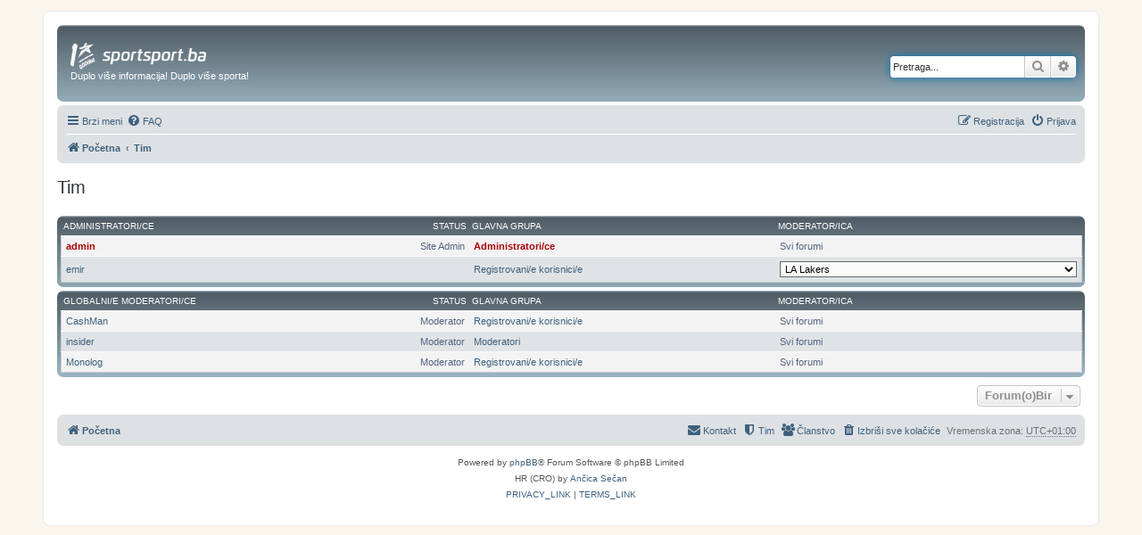

--- FILE ---
content_type: text/html; charset=UTF-8
request_url: https://forum.sportsport.ba/memberlist.php?mode=team&sid=bc2d0cabf448a3eaea7099f6e503c397
body_size: 14735
content:
<!DOCTYPE html>
<!-- GRAY7 -->
<html dir="ltr" lang="hr">
<head>
<script type="text/javascript">
	var IS_SLOW_INTERNET = false;
	var SLOW_INTERNET_THRESHOLD = 5000;
	var slowLoadTimeout = window.setTimeout(function () {
		IS_SLOW_INTERNET = true;
		console.log('%c***** IS_SLOW_INTERNET = true ', 'background-color: #E5FFCC; ');
	}, SLOW_INTERNET_THRESHOLD);

	window.addEventListener('load', function () {
		window.clearTimeout(slowLoadTimeout);
	}, false);
 
</script>
<meta charset="utf-8" />
<meta http-equiv="X-UA-Compatible" content="IE=edge">
<meta name="viewport" content="width=device-width, initial-scale=1" />
<meta name="description" content="Forum sportskog portala sportsport.ba. Sve o fudbalu, kosarci, rukometu, borilackim sportovima..."/>



  	
		<meta name="robots" content="noindex">
	

<title>Forum SportSport.ba - Tim</title>



<!--
	phpBB style name: prosilver
	Based on style:   prosilver (this is the default phpBB3 style)
	Original author:  Tom Beddard ( http://www.subBlue.com/ )
	Modified by:
-->

<link href="./assets/css/font-awesome.min.css?assets_version=369" rel="stylesheet">
<link href="./styles/prosilver-GRAY7/theme/stylesheet.css?assets_version=369" rel="stylesheet">
<link href="./styles/prosilver-GRAY7/theme/bs/stylesheet.css?assets_version=369" rel="stylesheet">




<!--[if lte IE 9]>
	<link href="./styles/prosilver-GRAY7/theme/tweaks.css?assets_version=369" rel="stylesheet">
<![endif]-->


<link href="./ext/tatiana5/profilesideswitcher/styles/prosilver/theme/profile_side_switcher.css?assets_version=369" rel="stylesheet" media="screen">
<link href="./ext/tatiana5/profilesideswitcher/styles/prosilver/theme/en/profile_side_switcher.css?assets_version=369" rel="stylesheet" media="screen">

<link href="https://forum.sportsport.ba/styles/custom.css?assets_version=369" rel="stylesheet">


 

 
        <script type="application/ld+json">
        {
            "@context": "http://schema.org",
            "@type": "NewsMediaOrganization",
            "name": "SportSport.ba",
            "legalName" : "SportSport d.o.o.",
            "url": "https://sportsport.ba",
            "logo": "https://sportsport.ba/assets/img/logo.svg",
            "foundingDate": "2007",
            "address": {
                "@type": "PostalAddress",
                "streetAddress": "Soukbunar 1",
                "addressLocality": "Sarajevo",
                "addressRegion": "Bosna i Hercegovina",
                "postalCode": "71000",
                "addressCountry": "BA"
            },
            "contactPoint": {
                "@type": "ContactPoint",
                "contactType": "customer support",
                "telephone": "+38733217276",
                "email": "redakcija@sportsport.ba"
            },
            "sameAs": [
                "https://www.facebook.com/SportSportBa/",
                "https://www.instagram.com/sportsportba/",
                "https://twitter.com/sportsport",
                "https://www.youtube.com/channel/UC5BJJJezeDVGNw1Eo9JBW5g"
            ]
        }
    </script>	
	
<script type="text/javascript">
 
	console.log('#### START  ');       
	var didomiHeaderValueFromPHP = 'false';
	var didomiBlockedTopic = 'true';
	

	console.log('Didomi - is_ios_app header:', didomiHeaderValueFromPHP);
	
	console.log('Didomi - is_block_topic:', didomiBlockedTopic);
	
	if (('false' !== 'true') && (didomiBlockedTopic !== 'true'))  {

		console.log('Not detecting IOS device - loading Didomi, GPT, Prebid is_ios_app header:', didomiHeaderValueFromPHP);

		var didomiScript = document.createElement('script');
		didomiScript.src = "https://forum.sportsport.ba/assets/javascript/didomi.js?assets_version=369";
		document.head.appendChild(didomiScript);


		var gptScript = document.createElement('script');
		gptScript.src = "https://pagead2.googlesyndication.com/tag/js/gpt.js"
		document.head.appendChild(gptScript);


		var prebidScript = document.createElement('script');
		prebidScript.src = "https://sportsport.ba/assets/prebid/prebid9.44.1.js?assets_version=369";
		document.head.appendChild(prebidScript);

		window.didomiConfig =
		{
			"user": {
				"bots": {
					"consentRequired": false,
					"types": [
						"crawlers",
						"performance"
					],
					"extraUserAgents": [
						"cXensebot",
						"Lighthouse"
					]
				}
			},
			"languages": {
				"enabled": [
					"en",
					"fr",
					"hr"
				],
				"default": "hr"
			},
			"preferences": {
				"enableAllButtons": false,
				"denyAppliesToLI": false
			}
		}

		var googletag = googletag || {};
		googletag.cmd = googletag.cmd || [];

		googletag.cmd.push(function () {
			googletag.pubads().disableInitialLoad();
			//googletag.enableServices();
		});

      window.adsLoadTimeout           = 4000;
     window.auctionFailSafeTimeout   = 3000; 
     
     window.prebidTimeout            = 1700;
     window.userActivityTimeout      = 60;
     window.userLastActivity         = Math.floor(Date.now() / 1000);
     window.ads                      = {};
     var CONSENT_TIMEOUT             = 600;
     var LAZY_LOAD_DISTANCE          = 900; 
     var REFRESH_SECONDS             = 10000;
     var REFRESH_VARIANCE            = 2;
     var ACTIVE_VIEW_THRESHOLD       = 0.9; 
     var GAM_NOREFRESH_SLOTS_IDS     = []  
     var GAM_NO_LAZYLOAD_SLOTS_IDS   = []  
     var LIMITEDADS = false;

    
        var Forum_izmedju_postova_Div= 'div-gpt-ad-1578486707933-0';
        var Forum_dno_Div = 'div-gpt-ad-1578498344619-0';
        var dt_top_billboard_forum_Div= 'dt_top_billboard_forum';        
 
        var Forum_izmedju_postova_Slot = {};   
		   var Forum_dno_Slot = {};
 		  var dt_top_billboard_forum_Slot= {};      
		 
    
        var Forum_izmedju_postova_amzSlot = {};
        var Forum_dno_amzSlot = {};
        var dt_top_billboard_forum_amzSlot=  {};       
          
     
     
     googletag.cmd.push(function() {
                googletag.pubads().disableInitialLoad();    
                 
			var leaderboardMapping = googletag.sizeMapping().
				addSize([1280, 0], [[970, 250], [970, 180], [970, 90], 'fluid']). // Desktop
				addSize([740, 0], [728, 90], 'fluid'). // Tablet
				addSize([360, 0], [[300, 250], [320, 100], [336, 280], [300, 600], 'fluid']). // Mobile large screen
				addSize([0, 0], [[300, 250], [320, 100], [300, 600], 'fluid']). // Mobile small screen
				build();      
                    
                var centralMapping = googletag.sizeMapping().
                    addSize([1024, 0], [[970, 250], [970, 500], 'fluid']).
                    addSize([740, 0], [[728, 90], 'fluid']).
                    addSize([360, 0], [[300, 250], [336, 280], [300, 600], 'fluid']).
                    addSize([0, 0], [[300, 250], [300, 600], 'fluid']).
                    build();    
                    
                            
                var intextMapping = googletag.sizeMapping().
                    addSize([360, 0], [[300, 250], [336, 280], 'fluid']).
                    addSize([0, 0], [[300, 250], 'fluid']).
                    build();
                    
                 var intextMapping300x600 = googletag.sizeMapping().
                    addSize([360, 0], [[300, 250], [336, 280], [300, 600], 'fluid']).
                    addSize([0, 0], [[300, 250], [300, 600], 'fluid']).
                    build();      
                    
 			var bildboardMapping = googletag.sizeMapping().
				addSize([1280, 0], [[970, 250], [970, 180], [970, 90], 'fluid']). // Desktop
				addSize([740, 0], [[728, 90], 'fluid']). // Tablet
				addSize([360, 0], [[300, 250], [320, 100], [336, 280], 'fluid']). // Mobile large screen
				addSize([0, 0], [[300, 250], [320, 100], 'fluid']). // Mobile small screen
				build();

  
		 
		 
		 
           
                 GAM_NO_LAZYLOAD_SLOTS_IDS = [];
                  GAM_NOREFRESH_SLOTS_IDS = [] ;   
          //       GAM_NOREFRESH_SLOTS_IDS     = ['ad_lijevo_1','ad_desno_1','ad_central_1','ad_forum_izmedju_postova','ad_Forum_dno','ad_dt_top_billboard_forum',
                //     'ad_intext_paragraf_2','ad_intext_paragraf_3','ad_intext_paragraf_4','Forum_izmedju_postova_amzSlot','Forum_dno_amzSlot' ];
     
          
 
			 dt_top_billboard_forum_Slot =  googletag.defineSlot('/2813895/DT_TOP_BILLBOARD_FORUM', [[970, 250], [970, 180], [970, 90], [320, 100], [300, 250], [336, 280], [728, 90], 'fluid'], dt_top_billboard_forum_Div).
				defineSizeMapping(bildboardMapping).
				addService(googletag.pubads());
			/*  
		   googletag.defineSlot('/2813895/DT_MIDDLE_BILLBOARD_FORUM',  [[970, 250], [970, 180], [970, 90], [320, 100], [300, 250], [336, 280], [728, 90]], 'div-gpt-ad-1507378103228-0').
			 defineSizeMapping(leaderboardMapping).
			 addService(googletag.pubads());	
		   */
			 Forum_izmedju_postova_Slot = googletag.defineSlot('/2813895/Forum_izmedju_postova', [[970, 250], [970, 180], [970, 90], [320, 100], [300, 250], [336, 280], [728, 90], [300, 600]], Forum_izmedju_postova_Div).
				defineSizeMapping(leaderboardMapping).
				addService(googletag.pubads());

			 Forum_dno_Slot = googletag.defineSlot('/2813895/Forum_dno', [[970, 250], [970, 180], [970, 90], [320, 100], [300, 250], [336, 280], [728, 90], [300, 600], 'fluid'], Forum_dno_Div).
				defineSizeMapping(leaderboardMapping).
				addService(googletag.pubads());	  
	  
	  						googletag.pubads().setTargeting("category", "forum_naslovnice");	
			 
			
			 

						
        
                googletag.pubads().enableSingleRequest();
                googletag.pubads().addEventListener('slotRenderEnded', renderEnded);
                            
            });       

    

	 window.addEventListener('load', function(e) {
 
            if (!window.prebidAuctionRun) {
                window.prebidAuctionRun = true;
                clearTimeout(window.adsLoadTimer);
                runPrebidAuction();
            }
        });

    document.addEventListener('DOMContentLoaded', function(e) {
             window.adsLoadTimer = setTimeout(function() {
                gtag('event', 'sys_adsLoadTimeout');
                console.log('%c##### Timeout adsLoadTimeout ', 'background-color: red; ');
                if (!window.prebidAuctionRun) {
                     window.prebidAuctionRun = true;
                     runPrebidAuction();
                }
            },window.adsLoadTimeout);
        });


        function userActivity() {
            window.userLastActivity = Math.floor(Date.now() / 1000);
        }
        function userIsActive() {
            if (document.visibilityState == 'visible' && ((Math.floor(Date.now() / 1000) - window.userLastActivity) < window.userActivityTimeout)) {
                return true;
            } else {
                return false;
            }
        }
    
        document.addEventListener("mousemove", userActivity, {passive: true});
        document.addEventListener("mousedown", userActivity, {passive: true});
        document.addEventListener("keypress", userActivity, {passive: true});
        document.addEventListener("touchmove", userActivity, {passive: true});
        document.addEventListener("gesture", userActivity, {passive: true});
        document.addEventListener("deviceorientation", userActivity, {passive: true});
        document.addEventListener("swipe", userActivity, {passive: true});

        function observedElementInView(elementSelector,callback,offSet) {
            let wHeight = window.innerHeight || document.documentElement.clientHeight || document.body.clientHeight;
            var viewLazyLoadOffset = Math.round(wHeight * 0.75) || 1000;
            if (offSet > 1) {
                viewLazyLoadOffset = offSet;
            } else if (offSet > 0) {
                viewLazyLoadOffset = Math.round(wHeight * offSet) || 1000;
            }
            const ioConfig = { rootMargin: viewLazyLoadOffset + 'px' };
            var observer = new IntersectionObserver(function(entries, self) {
                entries.forEach(entry => {
                    if (entry.isIntersecting) {
                        callback(entry.target);
                        self.unobserve(entry.target);
                    }
                });
            }, ioConfig);
            const elems = document.querySelectorAll(elementSelector);
            elems.forEach(elem => {
                observer.observe(elem);
            });
        }

        // ADVERTISING

 
    !function(a9,a,p,s,t,A,g){if(a[a9])return;function q(c,r){a[a9]._Q.push([c,r])}a[a9]={init:function(){q("i",arguments)},fetchBids:function(){q("f",arguments)},setDisplayBids:function(){},targetingKeys:function(){return[]},_Q:[]};A=p.createElement(s);A.async=!0;A.src=t;g=p.getElementsByTagName(s)[0];g.parentNode.insertBefore(A,g)}("apstag",window,document,"script","//c.amazon-adsystem.com/aax2/apstag.js");
     apstag.init({pubID: '9c26e55c-1099-4af0-9da7-37d591223589',adServer: 'googletag'});
 
    var pbjs = pbjs || {};
    pbjs.que = pbjs.que || [];
    var adUnits = [];
    
 
        window.adObserver = new IntersectionObserver(function (entries, observer) {
                entries.forEach(entry => {
                    if (entry.isIntersecting) {
                        entry.target.refreshInterval = window.setInterval(function () {
                                let orderId = ''; 
                                if (userIsActive() && !GAM_NOREFRESH_SLOTS_IDS.includes(entry.target.id)) {
                                    entry.target.control.auction();
                                } else {
                                    //console.log('#### In view ad refresh not executed due to user inactivity or GAM unit exlusion.');
                                }
                            }, REFRESH_SECONDS * 1000 + Math.floor(Math.random() * REFRESH_VARIANCE * 1000));
                    } else {
                        clearInterval(entry.target.refreshInterval);
                    }
                });
            }, {
                rootMargin: "-50px 0px 20px 0px",
                threshold: ACTIVE_VIEW_THRESHOLD
            });

 
        class adControl {
            constructor(divId,gamSlot,amazonSlot) {
                this.divId              = divId;
                this.gamSlot            = gamSlot;
                this.amazonSlot         = amazonSlot;
                this.observed           = false;
                this.activeViewPercent  = 0;
            }
            auction() { 
                executeParallelAuctionAlongsidePrebid([this.amazonSlot],[this.divId],[this.gamSlot]);
            }
            inViewRefresh() {

                if (!this.observed) {
                	  console.log('#### inViewRefresh ',this);
                    window.adObserver.observe(document.getElementById(this.divId));
                    this.observed = true;
                }
            }
        }

		var centralDesktop = [[970, 500], [970, 250], [970, 100], [970, 180], [970, 90], [160, 600]];
		var centralTablet = [[728, 90]];
		var centralPhone = [[300, 250], [320, 100], [336, 280], [300, 600]];


    function runPrebidAuction() {            
             initAds();

 
            if (window.ads.Forum_izmedju_postova = document.getElementById(Forum_izmedju_postova_Div)) {
                adUnits.push({
                    code: Forum_izmedju_postova_Div,
                    mediaTypes: {
                      banner: { sizes: centralPhone },
                      video: {context: 'outstream', playerSize: [[320, 180]], mimes: ['video/mp4', 'video/webm', 'applications/javascript', 'video/ogg'],
                              protocols: [2, 3, 5, 6],api: [2, 6],playbackmethod: [6],skip: 1,w: 320,h: 180,minduration: 5,maxduration: 60,plcmt: 4,placement: 2}},  
                      ortb2Imp: {ext: { ae: 1},},
                      bids: [
                         { bidder: 'rubicon', params: { accountId: '20122', siteId: '378112', zoneId: '2088058'}}, 
                         { bidder: 'triplelift', params: { inventoryCode: 'SportSport_300x250_Prebid'}}, 
                         { bidder: 'triplelift', params: { inventoryCode: 'SportSport_300x600_Prebid'}},             
                         { bidder: "sovrn", params: { tagid: 897870 }}, 
                         { bidder: "sovrn", params: { tagid: 897871 }}, 
                         { bidder: "sovrn", params: { tagid: 897872 }}, 
                         { bidder: "projectagora", params: { placementId: 24693523}},
                         { bidder: 'smartadserver', params: { domain: 'https://prg.smartadserver.com', siteId: '355534', pageId: '1245958', formatId: '101420' }}, 
                         { bidder: 'smartadserver', params: { domain: 'https://prg.smartadserver.com', siteId: '355534', pageId: '1245958', formatId: '101422' }}, 
                         { bidder: 'smartadserver', params: { domain: 'https://prg.smartadserver.com', siteId: '355534', pageId: '1245958', formatId: '101423' }}, 
                         { bidder: 'adf', params: { mid: '1890737'}}, 
                      //   { bidder: "criteo", params: { networkId: 10410}}, 
                         { bidder: 'openx', params: { unit: '541068011', delDomain: 'sportsport-d.openx.net'}}, 
                         { bidder: 'ix', params: { siteId: '505629', size: [300, 250]}}, 
                         { bidder: 'ix', params: { siteId: '505629', size: [336, 280]}}, 
                         { bidder: 'ix', params: { siteId: '505629', size: [300, 600]}}, 
                         { bidder: 'ix', params: { siteId: '1062467', video: { context: 'outstream' }}},
                         { bidder: 'adf', params: { mid: '1800245', video: { context: 'outstream'    }}},
                         { bidder: 'sovrn', params: { tagid: 1173617, video: { context: 'outstream'  }}} 
                       ]
                  });
                Forum_izmedju_postova_amzSlot = {
                    slotID: Forum_izmedju_postova_Div,
                    slotName: '/2813895/Forum_izmedju_postova',
                    sizes: [[300, 250], [336, 280], [300, 600]]
                };
            }


 
            if (window.ads.Forum_dno = document.getElementById(Forum_dno_Div)) {
                adUnits.push({
                    code: Forum_dno_Div,
                    mediaTypes: {
                      banner: { sizes: centralPhone },
                      video: {context: 'outstream', playerSize: [[320, 180]], mimes: ['video/mp4', 'video/webm', 'applications/javascript', 'video/ogg'],
                              protocols: [2, 3, 5, 6],api: [2, 6],playbackmethod: [6],skip: 1,w: 320,h: 180,minduration: 5,maxduration: 60,plcmt: 4,placement: 2}},                     
                   ortb2Imp: {ext: { ae: 1},},
                   bids: [
                     { bidder: 'rubicon', params: { accountId: '20122', siteId: '378112', zoneId: '2088056'}}, 
                     { bidder: 'triplelift', params: { inventoryCode: 'SportSport_300x250_Prebid'}}, 
                     { bidder: 'triplelift', params: { inventoryCode: 'SportSport_300x600_Prebid'}},        
                     { bidder: "sovrn", params: { tagid: 897870 }}, 
                     { bidder: "sovrn", params: { tagid: 897871 }}, 
                     { bidder: "sovrn", params: { tagid: 897872 }}, 
                     { bidder: "projectagora", params: { placementId: 24693523}},
                     { bidder: 'smartadserver', params: { domain: 'https://prg.smartadserver.com', siteId: '355534', pageId: '1245958', formatId: '101420' }}, 
                     { bidder: 'smartadserver', params: { domain: 'https://prg.smartadserver.com', siteId: '355534', pageId: '1245958', formatId: '101422' }}, 
                     { bidder: 'smartadserver', params: { domain: 'https://prg.smartadserver.com', siteId: '355534', pageId: '1245958', formatId: '101423' }}, 
                     { bidder: 'adf', params: { mid: '1890737'}}, 
                   //  { bidder: "criteo", params: { networkId: 10410}}, 
                     { bidder: 'openx', params: { unit: '541068011', delDomain: 'sportsport-d.openx.net'}}, 
                     { bidder: 'ix', params: { siteId: '935905', size: [300, 250]}}, 
                     { bidder: 'ix', params: { siteId: '935905', size: [336, 280]}}, 
                     { bidder: 'ix', params: { siteId: '935905', size: [300, 600]}}, 
                     { bidder: 'ix', params: { siteId: '1062467', video: { context: 'outstream' }}},
                     { bidder: 'adf', params: { mid: '1800245', video: { context: 'outstream'    }}},
                     { bidder: 'sovrn', params: { tagid: 1173617, video: { context: 'outstream'  }}} 
                   ]
                  });
                Forum_dno_amzSlot = {
                    slotID: Forum_dno_Div,
                    slotName: '/2813895/Forum_dno',
                    sizes: [[300, 250], [336, 280], [300, 600]]
                };
            }
 
             
                 
            if (window.ads.dt_top_billboard_forum = document.getElementById(dt_top_billboard_forum_Div)) {
                adUnits.push({
                    code: dt_top_billboard_forum_Div,
                    mediaTypes: {
                        banner: {
                            sizes: [[300, 250], [336, 280]]
                        },
                               video: {context: 'outstream', playerSize: [[320, 180]], mimes: ['video/mp4', 'video/webm', 'applications/javascript', 'video/ogg'],
                                protocols: [2, 3, 5, 6],api: [2, 6],playbackmethod: [6],skip: 1,w: 320,h: 180,minduration: 5,maxduration: 60,plcmt: 4,placement: 2,linearity:1}},  
                    ortb2Imp: {  ext: { ae: 1  }, },
                    bids: [
                           {  bidder: 'rubicon',   params: {      accountId: '20122',                   siteId: '378112',                zoneId: '2088054'} }, 
                           {  bidder: 'triplelift',   params: {      inventoryCode: 'SportSport_300x250_Prebid'} },                    
                           {  bidder: "sovrn",   params: {      tagid: 897870  } }, 
                           {  bidder: "sovrn",   params: {      tagid: 897871  } }, 
                           {  bidder: "projectagora",   params: {      placementId: 24693523} }, 
                           {  bidder: 'smartadserver',   params: {      domain: 'https://prg.smartadserver.com',   siteId: '355534',   pageId: '1245958',  formatId: '101420'  } }, 
                           {  bidder: 'smartadserver',     params: {      domain: 'https://prg.smartadserver.com', siteId: '355534',  pageId: '1245958',   formatId: '101422'} }, 
                           {  bidder: 'adf',   params: {      mid: '1890737'} }, 
                      //       {  bidder: "criteo",   params: {      networkId: 10410} }, 
                           {  bidder: 'openx',   params: {      unit: '551032388',     delDomain: 'sportsport-d.openx.net'} }, 
                           {  bidder: 'ix',   params: {      siteId: '505634',  size: [300, 250]} }, 
                       //    {  bidder: 'ix',   params: {      siteId: '505634',  size: [300, 600]} }, 
                           {  bidder: 'ix',   params: {      siteId: '505634',  size: [336, 280]} }, 
                           {  bidder: 'ix',   params: {      siteId: '1062467',  video: {context: 'outstream'}}},
                           { bidder: 'adf', params: { mid: '1800245', video: { context: 'outstream'    }}},
                           { bidder: 'sovrn', params: { tagid: 1173617, video: { context: 'outstream'  }}} 
                    ]
                });
                dt_top_billboard_forum_amzSlot = {
                    slotID: dt_top_billboard_forum_Div,
                    slotName: '/2813895/DT_TOP_BILLBOARD_FORUM',
				          	sizes: [[320, 100], [300, 250], [336, 280]]
                };
            }
                

  
          
       
              pbjs.que.push(function () {
                    pbjs.addAdUnits(adUnits);
                    pbjs.aliasBidder("appnexus", "projectagora", {gvlid: 1032});

                    const customPrebidGranularity = {
                        "buckets": [{
                            "min": 0,
                            "max": 100,
                            "increment": 0.01
                        }
                        ]
                    };

                    pbjs.bidderSettings = {
    
                         ix:{storageAllowed: true },
                        rubicon:{storageAllowed: true },
                        triplelift:{storageAllowed: true },
                        sovrn:{storageAllowed: true },
                        smartadserver:{storageAllowed: true },
                   //     criteo:{storageAllowed: true },
                        openx:{storageAllowed: true },
                        appnexus:{storageAllowed: true },
                        adf: { storageAllowed: true,  bidCpmAdjustment: function (bidCpm, bid) {return bidCpm * .65; }},
                        projectagora: {storageAllowed: true, bidCpmAdjustment: function (bidCpm, bid) { return bidCpm * .75;}}
                    };

                    pbjs.setBidderConfig(
                    //    { bidders: ["criteo"],config: {fledgeEnabled: true, defaultForSlots: 1}},
                    //    { bidders: ["ix"],config: {fledgeEnabled: true, defaultForSlots: 1}},                        
                    //    { bidders: ["rubicon"],config: {fledgeEnabled: true, defaultForSlots: 1}},
                    //    { bidders: ["adf"],config: {fledgeEnabled: true, defaultForSlots: 1}},
                     //   { bidders: ["sovrn"],config: {fledgeEnabled: true, defaultForSlots: 1}},
                        {
                        "bidders": ['projectagora'],
                        "config": {
                            "schain": {
                                "validation": "strict",
                                "config": {
                                    "ver": "1.0",
                                    "complete": 1,
                                    "nodes": [{
                                        "asi": "projectagora.com",
                                        "sid": "107756",
                                        "hp": 1
                                    }
                                    ]
                                }
                            }
                        }
                    });


                    pbjs.setConfig({
                        sizeConfig: [{
                            'mediaQuery': '(min-width: 1025px)',
                            'sizesSupported': centralDesktop,
                            'labels': ['desktop']
                        }, {
                            'mediaQuery': '(min-width: 768px) and (max-width: 1024px)',
                            'sizesSupported': centralTablet,
                            'labels': ['tablet']
                        }, {
                            'mediaQuery': '(min-width: 320px) and (max-width: 812px)',
                            'sizesSupported': centralPhone,
                            'labels': ['phone']
                        }
                        ],
                        paapi: {
                            enabled: true,
                            defaultForSlots: 1,
                            gpt: {autoconfig: false},
                            bidders: ['ix',  'smartadserver','projectagora','rubicon','sovrn','adf','openx','triplelift','connectad'],
                        },
                        allowActivities: {
                            accessDevice: {
                                default: true
                            }
                        },
                        userSync: {
                        	  syncsPerBidder: 10,
                            iframeEnabled: true,
                            filterSettings: { iframe: {bidders: '*',filter: 'include'}},
                            userIds: [
                                
                                {name: "criteo",                        storage: {type: "html5",name: "_criteoId",expires: 90}},
                                {name: "id5Id", params: {partner: 839}, storage: {type: "html5",name: "id5id"    ,expires: 90,refreshInSeconds: 8 * 3600}},
                                {name: "hadronId",  params: {partnerId: 476},           storage: {type: "html5", name: "hadronId" ,  expires: 90 }}
                            ],
                            auctionDelay: 50
                        },

                        priceGranularity: customPrebidGranularity,
                        "currency": {
                            "adServerCurrency": "EUR",
                        },
                        enableSendAllBids: false,
                        transmitEids: true,
                        enableTIDs: true
                    });
 
                    

                   /*  */      
                     pbjs.onEvent('bidTimeout', timedOutBidders => {
                        let auctionId = timedOutBidders.length > 0 ? timedOutBidders[0].auctionId : 0
                        var a = [];
                        for (var i = 0; i < timedOutBidders.length; i++) {
                            a.push(timedOutBidders[i].bidder);
                        }
                        let u = [...new Set(a)];
                        for (var i = 0; i < u.length; i++) {
                        	  console.log('%c##### Prebid timedOutBidders '+u[i], 'background-color: red; ');
                            gtag('event', 'hb_timeOut_' + u[i], {
                                'event_category': 'hb_timeout',
                                'event_label': 'hb_to_' + u[i]
                            });
                          /*  */
                        }
                    });
                    
              


                }   );
 

         // DFP Configuration
 
			   var anchorSlot, interstitialSlot;
			
            googletag.cmd.push(function () {

                anchorSlot = googletag.defineOutOfPageSlot('/2813895/BOTTOM_BAR', googletag.enums.OutOfPageFormat.BOTTOM_ANCHOR);
                if (anchorSlot) {
                    anchorSlot.addService(googletag.pubads());
                }

                interstitialSlot = googletag.defineOutOfPageSlot('/2813895/DESKTOP_TAKEOVER', googletag.enums.OutOfPageFormat.INTERSTITIAL);

                 
                if (interstitialSlot) {
                    interstitialSlot.addService(googletag.pubads());
                    googletag.pubads().addEventListener('slotOnload', function (event) {
                        if (interstitialSlot === event.slot) {
                        }
                    });
                }
      
                googletag.pubads().collapseEmptyDivs();
                googletag.pubads().enableSingleRequest();
                googletag.enableServices(); 

                googletag.pubads().refresh([anchorSlot]);
                googletag.pubads().refresh([interstitialSlot]);
                googletag.pubads().setForceSafeFrame(false);
                //googletag.enableServices();
            }); 
 
            googletag.cmd.push(function () {
            

 	     console.log('#### START CLASS adControl 200');     
        class adControl{
            constructor(divId,gamSlot,amazonSlot) {
                this.divId              = divId;
                this.gamSlot            = gamSlot;
                this.amazonSlot         = amazonSlot;
                this.observed           = false;
                this.activeViewPercent  = 0;
            }
            auction() { 
                executeParallelAuctionAlongsidePrebid([this.amazonSlot],[this.divId],[this.gamSlot]);
            }
            inViewRefresh() {

                if (!this.observed) {
                	  console.log('#### inViewRefresh ',this);
                    window.adObserver.observe(document.getElementById(this.divId));
                    this.observed = true;
                }
            }
        }  
                
        
                if (document.getElementById(Forum_izmedju_postova_Div)) {

                       
                     
                     
                     
                     
                    if (!GAM_NO_LAZYLOAD_SLOTS_IDS.includes(Forum_izmedju_postova_Div)) {
                         console.log('#### observedElementInView ', Forum_izmedju_postova_Div);                    	
                        observedElementInView('#' + Forum_izmedju_postova_Div, function () {
                            //   googletag.pubads().clearTargeting('ahe-reloady');
                            window.ads.Forum_izmedju_postova.control = new adControl(Forum_izmedju_postova_Div, Forum_izmedju_postova_Slot, Forum_izmedju_postova_amzSlot);
                            window.ads.Forum_izmedju_postova.control.auction();
                        }, LAZY_LOAD_DISTANCE);
                    } else {
                        console.log('#### no lazy for ' + Forum_izmedju_postova_Div);
                        window.ads.Forum_izmedju_postova.control = new adControl(Forum_izmedju_postova_Div, Forum_izmedju_postova_Slot, Forum_izmedju_postova_amzSlot);
                        window.ads.Forum_izmedju_postova.control.auction();
                    }
                }

                  
                if (document.getElementById(Forum_dno_Div)) {

                     
                    if (!GAM_NO_LAZYLOAD_SLOTS_IDS.includes(Forum_dno_Div)) {
                    	   console.log('#### observedElementInView ', Forum_dno_Div);    
                        observedElementInView('#' + Forum_dno_Div, function () {
                            //  googletag.pubads().clearTargeting('ahe-reload');
                            window.ads.Forum_dno.control = new adControl(Forum_dno_Div, Forum_dno_Slot, Forum_dno_amzSlot);
                            window.ads.Forum_dno.control.auction();
                        }, LAZY_LOAD_DISTANCE);
                    } else {
                        console.log('#### no lazy for ' + Forum_dno_Div);
                        window.ads.Forum_dno.control = new adControl(Forum_dno_Div, Forum_dno_Slot, Forum_dno_amzSlot);
                        window.ads.Forum_dno.control.auction();

                    }
                }

                  
                     
                  
                if (document.getElementById(dt_top_billboard_forum_Div)) {

                     
                    if (!GAM_NO_LAZYLOAD_SLOTS_IDS.includes(dt_top_billboard_forum_Div)) {
                    	   console.log('#### observedElementInView ', dt_top_billboard_forum_Div);                       	
                        observedElementInView('#' + dt_top_billboard_forum_Div, function () {
                            //   googletag.pubads().clearTargeting('ahe-reload');
                            window.ads.dt_top_billboard_forum.control = new adControl(dt_top_billboard_forum_Div, dt_top_billboard_forum_Slot, dt_top_billboard_forum_amzSlot);
                            window.ads.dt_top_billboard_forum.control.auction();
                        }, LAZY_LOAD_DISTANCE);
                    } else {
                        console.log('#### no lazy for ' + dt_top_billboard_forum_Div);
                        window.ads.dt_top_billboard_forum.control = new adControl(dt_top_billboard_forum_Div, dt_top_billboard_forum_Slot, dt_top_billboard_forum_amzSlot);
                        window.ads.dt_top_billboard_forum.control.auction();

                    }
                }
                    
                  
                               
                googletag.pubads().addEventListener('impressionViewable', function (event) {
                    let elementId = event.slot.getSlotElementId();
                   if (elementId !== 'gpt_unit_/2813895/BOTTOM_BAR_0')
                   { document.getElementById(elementId).control.inViewRefresh();}
                });
            
            });  
           
            }  

    function executeParallelAuctionAlongsidePrebid(amzSlots,divIDs,gamSlots) {
            var auctionComplete = new Event('auctionComplete');
	          console.log('#### executeParallelAuctionAlongsidePrebi  ',amzSlots,divIDs,gamSlots);        
            if (amzSlots.constructor !== Array) {
                amzSlots = [amzSlots];
            }
            if (divIDs.constructor !== Array) {
                divIDs = [divIDs];
            }
            if (gamSlots.constructor !== Array) {
                gamSlots = [gamSlots];
            }
            var joinedDivs = divIDs.join(',')
            var requestManager = {
                adserverRequestSent: false,
                aps: false,
                prebid: false
            };
 
            function biddersBack(timerID) {
                let amazonString = '';
                let prebidString = '';
                if (requestManager.aps) {
                    amazonString = 'Amazon';
                }
                if (requestManager.prebid) {
                    prebidString = 'Prebid';
                }
                if (requestManager.aps && requestManager.prebid) {
                    sendAdserverRequest(timerID);
                }
                return;
            }
 
            function sendAdserverRequest(timerID) {
                clearTimeout(timerID);
                if (requestManager.adserverRequestSent == joinedDivs) {
                    return;
                }
                requestManager.adserverRequestSent = joinedDivs;
                googletag.cmd.push(function() {
               
                    googletag.pubads().refresh(gamSlots);
                    window.dispatchEvent(auctionComplete);;
                });
            }
 
            function requestHeaderBids(timerID) {
                if (LIMITEDADS == false) {
                 apstag.fetchBids({                        slots: amzSlots,                        timeout: window.prebidTimeout                    },function(bids) {
                         googletag.cmd.push(function() {   apstag.setDisplayBids(); requestManager.aps = true;      biddersBack(timerID);    });       }
                 );
              requestManager.aps = true;
              setTimeout(function () {
                    if (!requestManager.requestManager) {
                        requestManager.requestManager = true;
                        gtag('event', 'aps_timeOut', {
                            'event_category': 'aps_timeOut',
                            'event_label': 'aps_timeOut'
                        });
                        console.log('%c##### APS_TIMEOUT call initAdserver() ', 'background-color: red; ');
                        isAllBiddersReturned();
                    }
                }, window.prebidTimeout);
           /*   */ 
                pbjs.que.push(function() {
                    pbjs.requestBids({
                        timeout         : window.prebidTimeout,
                        adUnitCodes     : divIDs,
                        bidsBackHandler : function() {
                            googletag.cmd.push(function() {
                            		pbjs.setPAAPIConfigForGPT(divIDs); 
                                pbjs.setTargetingForGPTAsync(divIDs);
                                requestManager.prebid = true;  
                                biddersBack(timerID);  
                            })
                        }
                    });
                });
            } else
            	{    
            		   console.log('#### SKIP header --- LIMITED == true');
            		   requestManager.prebid = true;  
                   requestManager.aps = true;  
                   biddersBack(timerID);  
            		} };


            window.adRequestTimeOut = window.setTimeout(function() {
            	  var v = window.adRequestTimeOut;
                gtag('event', 'hb_auctionFailSafeTimeout');
                console.log('%c##### Ad request failsafe TIMEOUT HIT! ', 'background-color: red; ');
                sendAdserverRequest(v);
            }, window.auctionFailSafeTimeout);
            var d =  window.adRequestTimeOut;
            requestHeaderBids(d);           
        }; // executeParallelAuctionAlongsidePrebid
        
        
     function initAds() {
      //  if (didomiService.IsGoogleAllowed() && Didomi.getUserStatus().purposes.consent.disabled.length == 0) {
      if (LIMITEDADS == true) {
       	   console.log('#### LIMITEDADS true');
       	    gtag('event', 'sys_limited_ads' );
            googletag.cmd.push(function () {
                googletag.pubads().setPrivacySettings({
                    limitedAds: true 
                });
            });

        }
        else {
            googletag.cmd.push(function () {
        	   console.log('#### LIMITEDADS false');           	
                googletag.pubads().setPrivacySettings({
                    limitedAds: false
                });
            });
 
        }
    }   
  
				
	} else {
		console.log('DETECTED IOS device - NOT loading Didomi, is_ios_app header:', didomiHeaderValueFromPHP);
		console.log('NOT loading didomi event listener! is_ios_app header:', 'false');
	} // END ('false' !== 'true') {
	
	
	
	
</script>
<script>

 

     
    function renderEnded(e){
    	  
        if (e.slot.getSlotElementId() == Forum_dno_Div) {
            if(!e.isEmpty && document.body.contains(document.querySelector('.ad-intext-vertical h6'))) {
                document.querySelector('.ad-intext-vertical h6').style.display = "block";
            }
        }

        if (e.slot.getSlotElementId() == "ad_iznad_komentara_mobile") {
            if(!e.isEmpty && document.body.contains(document.querySelector('.ad-iznad-komentara-mobile h6'))) {
                document.querySelector('.ad-iznad-komentara-mobile h6').style.display = "block";
            }
        }
 
       
    }
    
</script>   
 
	
	
		<style>
		#dt_top_billboard_forum{
			min-height: 343px;
		}
		/**/		
		
		@media (min-width: 576px) { 
			#dt_top_billboard_forum{
				min-height: 280px;
			}
		}/**/		
		</style>



<!-- Global site tag (gtag.js) - Google Analytics -->
    <!-- Global site tag (gtag.js) - Google Analytics -->
    <script async  src="https://www.googletagmanager.com/gtag/js?id=G-CY3VCEFTCL"></script>
        <script>
        window.dataLayer = window.dataLayer || [];
        function gtag(){dataLayer.push(arguments);}
        gtag('consent', 'default', {
            'ad_storage': 'granted',
            'ad_user_data': 'granted',
            'ad_personalization': 'granted',
            'analytics_storage': 'granted'
        });

        gtag('js', new Date());
        gtag('config', 'G-CY3VCEFTCL');
    </script>

<!-- Global site tag (gtag.js) - Google Analytics -->
 
<!-- Global site script - Sportsport Analytics -->
<!-- <script defer data-domain="forum.sportsport.ba" src="https://analytics.sportsport.ba/js/script.js"></script> -->
<!-- Global site script - Sportsport Analytics+ -->
<script>
  var _paq = window._paq = window._paq || [];
  /* tracker methods like "setCustomDimension" should be called before "trackPageView" */
  _paq.push(['trackPageView']);
  _paq.push(['enableLinkTracking']);
  (function() {
    var u="//analyticsm.sportsport.ba/";
    _paq.push(['setTrackerUrl', u+'matomo.php']);
    _paq.push(['setSiteId', '1']);
    var d=document, g=d.createElement('script'), s=d.getElementsByTagName('script')[0];
    g.async=true; g.src=u+'matomo.js'; s.parentNode.insertBefore(g,s);
  })();
</script>

<!--    Forum   --> 
<script type="text/javascript" >
/* <![CDATA[ */
(function() {
  var d=document,
  h=d.getElementsByTagName('head')[0],
  s=d.createElement('script');
  s.type='text/javascript';
  s.async=true;
  s.src=document.location.protocol + '//test-script.dotmetrics.net/door.js?id=1317';
  h.appendChild(s);
}());
/* ]]> */
</script>

    <script type="text/javascript">
        (function() {
            /** CONFIGURATION START **/
            var _sf_async_config = window._sf_async_config = (window._sf_async_config || {});
            _sf_async_config.uid = 67091;
            _sf_async_config.domain = 'sportsport.ba';
            _sf_async_config.flickerControl = false;
            _sf_async_config.useCanonical = true;
            _sf_async_config.useCanonicalDomain = true;
            _sf_async_config.sections = 'forum';
            _sf_async_config.authors = '';
            /** CONFIGURATION END **/
            function loadChartbeat() {
                var e = document.createElement('script');
                var n = document.getElementsByTagName('script')[0];
                e.type = 'text/javascript';
                e.async = true;
                e.src = '//static.chartbeat.com/js/chartbeat.js';
                n.parentNode.insertBefore(e, n);
            }
            loadChartbeat();
        })();
    </script>
    <script async src="//static.chartbeat.com/js/chartbeat_mab.js"></script>

 

</head>
<body id="phpbb" class="nojs notouch section-memberlist ltr ">


<div id="wrap" class="wrap">
	<a id="top" class="top-anchor" accesskey="t"></a>
	<div id="page-header">
		<div class="headerbar" role="banner">
					<div class="inner">

			<div id="site-description" style="margin-left: 10px" class="site-description">
				<a id="logo" class="logo" href="./index.php?sid=fd7e514743ff06c1a0c5ccbc4bb87acf" title="Početna"></a>
				<h1><a href="https://sportsport.ba"><img width="152" height="30" src="https://forum.sportsport.ba/styles/logo.png?v=10" alt=""></a></h1>
				<p>Duplo više informacija! Duplo više sporta!</p>
				<p class="skiplink"><a href="#start_here">Idi na sadržaj</a></p>
			</div>

									<div id="search-box" class="search-box search-header" role="search">
				<form action="./search.php?sid=fd7e514743ff06c1a0c5ccbc4bb87acf" method="get" id="search">
				<fieldset>
					<input name="keywords" id="keywords" type="search" maxlength="128" title="Pretraživanje po ključnim riječima" class="inputbox search tiny" size="20" value="" placeholder="Pretraga..." />
					<button class="button button-search" type="submit" title="Pretraga">
						<i class="icon fa-search fa-fw" aria-hidden="true"></i><span class="sr-only">Pretraga</span>
					</button>
					<a href="./search.php?sid=fd7e514743ff06c1a0c5ccbc4bb87acf" class="button button-search-end" title="Napredno pretraživanje">
						<i class="icon fa-cog fa-fw" aria-hidden="true"></i><span class="sr-only">Napredno pretraživanje</span>
					</a>
					<input type="hidden" name="sid" value="fd7e514743ff06c1a0c5ccbc4bb87acf" />

				</fieldset>
				</form>
			</div>
						
			</div>
					</div>
		
		<style>
		.bp {
			text-align:center; margin-left: 0; margin-right: 0; margin-top:20px; margin-bottom: 20px
		}
		</style>
		
		<!-- banner-->
  <div class="bp" style="display: block; margin: 20px -5px" id="dt_top_billboard_forum">
    <script>
			 if (('false' !== 'true') && (didomiBlockedTopic !== 'true'))  {
			googletag.cmd.push(function() { googletag.display('dt_top_billboard_forum'); }); 
	  	}
		  else {console.log('Skip googletag.cmd.push in overall_header.html');	
		  	document.getElementById('dt_top_billboard_forum').style.display = 'none';
		 
		  	}
	</script>
  </div>
	
	
				
				<div class="navbar" role="navigation">
	<div class="inner">

	<ul id="nav-main" class="nav-main linklist" role="menubar">

		<li id="quick-links" class="quick-links dropdown-container responsive-menu" data-skip-responsive="true">
			<a href="#" class="dropdown-trigger">
				<i class="icon fa-bars fa-fw" aria-hidden="true"></i><span>Brzi meni</span>
			</a>
			<div class="dropdown">
				<div class="pointer"><div class="pointer-inner"></div></div>
				<ul class="dropdown-contents" role="menu">
					
											<li class="separator"></li>
																									<li>
								<a href="./search.php?search_id=unanswered&amp;sid=fd7e514743ff06c1a0c5ccbc4bb87acf" role="menuitem">
									<i class="icon fa-file-o fa-fw icon-gray" aria-hidden="true"></i><span>Neodgovoreni postovi</span>
								</a>
							</li>
							<li>
								<a href="./search.php?search_id=active_topics&amp;sid=fd7e514743ff06c1a0c5ccbc4bb87acf" role="menuitem">
									<i class="icon fa-file-o fa-fw icon-blue" aria-hidden="true"></i><span>Aktivne teme</span>
								</a>
							</li>
							<li class="separator"></li>
							<li>
								<a href="./search.php?sid=fd7e514743ff06c1a0c5ccbc4bb87acf" role="menuitem">
									<i class="icon fa-search fa-fw" aria-hidden="true"></i><span>Pretraga</span>
								</a>
							</li>
					
											<li class="separator"></li>
													<li>
								<a href="./memberlist.php?sid=fd7e514743ff06c1a0c5ccbc4bb87acf" role="menuitem">
									<i class="icon fa-group fa-fw" aria-hidden="true"></i><span>Članstvo</span>
								</a>
							</li>
																			<li>
								<a href="./memberlist.php?mode=team&amp;sid=fd7e514743ff06c1a0c5ccbc4bb87acf" role="menuitem">
									<i class="icon fa-shield fa-fw" aria-hidden="true"></i><span>Tim</span>
								</a>
							</li>
																<li class="separator"></li>

									</ul>
			</div>
		</li>

				<li data-skip-responsive="true">
			<a href="/app.php/help/faq?sid=fd7e514743ff06c1a0c5ccbc4bb87acf" rel="help" title="Često postavlje(a)na pitanja" role="menuitem">
				<i class="icon fa-question-circle fa-fw" aria-hidden="true"></i><span>FAQ</span>
			</a>
		</li>
						
			<li class="rightside"  data-skip-responsive="true">
			<a href="./ucp.php?mode=login&amp;redirect=memberlist.php%3Fmode%3Dteam&amp;sid=fd7e514743ff06c1a0c5ccbc4bb87acf" title="Prijava" accesskey="x" role="menuitem">
				<i class="icon fa-power-off fa-fw" aria-hidden="true"></i><span>Prijava</span>
			</a>
		</li>
					<li class="rightside" data-skip-responsive="true">
				<a href="./ucp.php?mode=register&amp;sid=fd7e514743ff06c1a0c5ccbc4bb87acf" role="menuitem">
					<i class="icon fa-pencil-square-o  fa-fw" aria-hidden="true"></i><span>Registracija</span>
				</a>
			</li>
						</ul>

	<ul id="nav-breadcrumbs" class="nav-breadcrumbs linklist navlinks" role="menubar">
								<li class="breadcrumbs" itemscope itemtype="http://schema.org/BreadcrumbList">
										<span class="crumb"  itemtype="http://schema.org/ListItem" itemprop="itemListElement" itemscope><a href="./index.php?sid=fd7e514743ff06c1a0c5ccbc4bb87acf" id="./index.php?sid=fd7e514743ff06c1a0c5ccbc4bb87acf" itemtype="https://schema.org/Thing" itemscope itemprop="item" accesskey="h" data-navbar-reference="index"><i class="icon fa-home fa-fw"></i><span itemprop="name">Početna</span></a><meta itemprop="position" content="1" /></span>

																			<span class="crumb"  itemtype="http://schema.org/ListItem" itemprop="itemListElement" itemscope><a href="./memberlist.php?mode=team&amp;sid=fd7e514743ff06c1a0c5ccbc4bb87acf" id="./memberlist.php?mode=team&amp;sid=fd7e514743ff06c1a0c5ccbc4bb87acf" itemtype="https://schema.org/Thing" itemscope itemprop="item"><span itemprop="name">Tim</span></a><meta itemprop="position" content="2" /></span>
												</li>
		
					<li class="rightside responsive-search">
				<a href="./search.php?sid=fd7e514743ff06c1a0c5ccbc4bb87acf" title="Opcije naprednog pretraživanja." role="menuitem">
					<i class="icon fa-search fa-fw" aria-hidden="true"></i><span class="sr-only">Pretraga</span>
				</a>
			</li>
			</ul>

	</div>
</div>
	</div>

		

	<a id="start_here" class="anchor"></a>
	<div id="page-body" class="page-body" role="main">
		
		
<h2 class="solo">Tim</h2>

<form method="post" action="">

<div class="forumbg forumbg-table">
	<div class="inner">

	<table class="table1" id="team">
	<thead>
	<tr>
		<th class="name" data-dfn="Status,Korisničko ime"><span class="rank-img">Status&nbsp;</span><a href="./memberlist.php?mode=group&amp;g=5&amp;sid=fd7e514743ff06c1a0c5ccbc4bb87acf">Administratori/ce</a></th>
		<th class="info">Glavna grupa</th>
		<th class="info">Moderator/ica</th>	</tr>
	</thead>
	<tbody>
	<tr class="bg1">
		<td><span class="rank-img">Site Admin</span><a href="./memberlist.php?mode=viewprofile&amp;u=2&amp;sid=fd7e514743ff06c1a0c5ccbc4bb87acf" style="color: #AA0000;" class="username-coloured">admin</a></td>
		<td class="info">			<a style="font-weight: bold; color: #AA0000" href="./memberlist.php?mode=group&amp;g=5&amp;sid=fd7e514743ff06c1a0c5ccbc4bb87acf">Administratori/ce</a>
			</td>
					<td class="info">Svi forumi</td>
			</tr>
	<tr class="bg2">
		<td><span class="rank-img"></span><a href="./memberlist.php?mode=viewprofile&amp;u=53&amp;sid=fd7e514743ff06c1a0c5ccbc4bb87acf" class="username">emir</a></td>
		<td class="info">			<a href="./memberlist.php?mode=group&amp;g=2&amp;sid=fd7e514743ff06c1a0c5ccbc4bb87acf">Registrovani/e korisnici/e</a>
			</td>
					<td class="info"><select style="width: 100%;"><option value="">LA Lakers</option><option value="">Fudbalska reprezentacija BiH</option><option value="">Diskusije</option><option value="">VANCOUVER 2010</option><option value="">NBA</option><option value="">Aktuelne teme</option><option value="">Arhiva</option><option value="">SP BRAZIL 2014</option><option value="">Pitajte zvijezdu: Hasan Salihamidžić</option><option value="">Reprezentacija BiH na SP u Brazilu</option><option value="">Ostalo</option><option value="">Protivnici</option><option value="">ZIMSKE OLIMPIJSKE IGRE &quot;SOCHI 2014&quot;</option><option value="">Alpsko skijanje</option><option value="">Nordijsko skijanje</option><option value="">Sportovi na ledu</option><option value="">UEFA Euro 2016</option><option value="">Boston Celtics</option><option value="">Portland Trail Blazers</option><option value="">Ljetne olimpijske igre - Rio 2016</option><option value="">Fitness &amp; Bodybuilding</option><option value="">Reprezentacije i utakmice</option><option value="">SP RUSIJA 2018</option><option value="">Aktuelnosti</option><option value="">SS.BA Fantasy Basketball liga</option><option value="">Euro 2020</option><option value="">Olimpijske igre TOKYO 2020</option><option value="">ZOI Peking 2022</option><option value="">EURO 2024</option><option value="">Košarka u Hrvatskoj</option><option value="">Ostali sportovi u Hrvatskoj</option></select></td>
			</tr>
	</tbody>
	</table>

	</div>
</div>
<div class="forumbg forumbg-table">
	<div class="inner">

	<table class="table1" id="team">
	<thead>
	<tr>
		<th class="name" data-dfn="Status,Korisničko ime"><span class="rank-img">Status&nbsp;</span><a href="./memberlist.php?mode=group&amp;g=4&amp;sid=fd7e514743ff06c1a0c5ccbc4bb87acf">Globalni/e moderatori/ce</a></th>
		<th class="info">Glavna grupa</th>
		<th class="info">Moderator/ica</th>	</tr>
	</thead>
	<tbody>
	<tr class="bg1">
		<td><span class="rank-img">Moderator</span><a href="./memberlist.php?mode=viewprofile&amp;u=27262&amp;sid=fd7e514743ff06c1a0c5ccbc4bb87acf" class="username">CashMan</a></td>
		<td class="info">			<a href="./memberlist.php?mode=group&amp;g=2&amp;sid=fd7e514743ff06c1a0c5ccbc4bb87acf">Registrovani/e korisnici/e</a>
			</td>
					<td class="info">Svi forumi</td>
			</tr>
	<tr class="bg2">
		<td><span class="rank-img">Moderator</span><a href="./memberlist.php?mode=viewprofile&amp;u=265&amp;sid=fd7e514743ff06c1a0c5ccbc4bb87acf" class="username">insider</a></td>
		<td class="info">			<a href="./memberlist.php?mode=group&amp;g=8&amp;sid=fd7e514743ff06c1a0c5ccbc4bb87acf">Moderatori</a>
			</td>
					<td class="info">Svi forumi</td>
			</tr>
	<tr class="bg1">
		<td><span class="rank-img">Moderator</span><a href="./memberlist.php?mode=viewprofile&amp;u=10518&amp;sid=fd7e514743ff06c1a0c5ccbc4bb87acf" class="username">Monolog</a></td>
		<td class="info">			<a href="./memberlist.php?mode=group&amp;g=2&amp;sid=fd7e514743ff06c1a0c5ccbc4bb87acf">Registrovani/e korisnici/e</a>
			</td>
					<td class="info">Svi forumi</td>
			</tr>
	</tbody>
	</table>

	</div>
</div>

</form>


<div class="action-bar actions-jump">
	
		<div class="jumpbox dropdown-container dropdown-container-right dropdown-up dropdown-left dropdown-button-control" id="jumpbox">
			<span title="Forum(o)Bir" class="button button-secondary dropdown-trigger dropdown-select">
				<span>Forum(o)Bir</span>
				<span class="caret"><i class="icon fa-sort-down fa-fw" aria-hidden="true"></i></span>
			</span>
		<div class="dropdown">
			<div class="pointer"><div class="pointer-inner"></div></div>
			<ul class="dropdown-contents">
																				<li><a href="./viewforum.php?f=59&amp;sid=fd7e514743ff06c1a0c5ccbc4bb87acf" class="jumpbox-cat-link"> <span> AKTUELNO</span></a></li>
																<li><a href="./viewforum.php?f=61&amp;sid=fd7e514743ff06c1a0c5ccbc4bb87acf" class="jumpbox-sub-link"><span class="spacer"></span> <span>&#8627; &nbsp; Aktuelne teme</span></a></li>
																<li><a href="./viewforum.php?f=1&amp;sid=fd7e514743ff06c1a0c5ccbc4bb87acf" class="jumpbox-cat-link"> <span> REPREZENTACIJE BOSNE I HERCEGOVINE</span></a></li>
																<li><a href="./viewforum.php?f=2&amp;sid=fd7e514743ff06c1a0c5ccbc4bb87acf" class="jumpbox-sub-link"><span class="spacer"></span> <span>&#8627; &nbsp; Fudbalska reprezentacija BiH</span></a></li>
																<li><a href="./viewforum.php?f=13&amp;sid=fd7e514743ff06c1a0c5ccbc4bb87acf" class="jumpbox-sub-link"><span class="spacer"></span> <span>&#8627; &nbsp; Košarkaška reprezentacija BiH</span></a></li>
																<li><a href="./viewforum.php?f=21&amp;sid=fd7e514743ff06c1a0c5ccbc4bb87acf" class="jumpbox-sub-link"><span class="spacer"></span> <span>&#8627; &nbsp; Rukometna reprezentacija BiH</span></a></li>
																<li><a href="./viewforum.php?f=103&amp;sid=fd7e514743ff06c1a0c5ccbc4bb87acf" class="jumpbox-sub-link"><span class="spacer"></span> <span>&#8627; &nbsp; Tenis BiH</span></a></li>
																<li><a href="./viewforum.php?f=102&amp;sid=fd7e514743ff06c1a0c5ccbc4bb87acf" class="jumpbox-sub-link"><span class="spacer"></span> <span>&#8627; &nbsp; Reprezentacije BiH u ostalim sportovima</span></a></li>
																<li><a href="./viewforum.php?f=97&amp;sid=fd7e514743ff06c1a0c5ccbc4bb87acf" class="jumpbox-cat-link"> <span> KLUPSKI FUDBAL U BIH</span></a></li>
																<li><a href="./viewforum.php?f=3&amp;sid=fd7e514743ff06c1a0c5ccbc4bb87acf" class="jumpbox-sub-link"><span class="spacer"></span> <span>&#8627; &nbsp; Premijer liga BiH</span></a></li>
																<li><a href="./viewforum.php?f=98&amp;sid=fd7e514743ff06c1a0c5ccbc4bb87acf" class="jumpbox-sub-link"><span class="spacer"></span><span class="spacer"></span> <span>&#8627; &nbsp; FK Sarajevo</span></a></li>
																<li><a href="./viewforum.php?f=99&amp;sid=fd7e514743ff06c1a0c5ccbc4bb87acf" class="jumpbox-sub-link"><span class="spacer"></span><span class="spacer"></span> <span>&#8627; &nbsp; FK Željezničar</span></a></li>
																<li><a href="./viewforum.php?f=154&amp;sid=fd7e514743ff06c1a0c5ccbc4bb87acf" class="jumpbox-sub-link"><span class="spacer"></span><span class="spacer"></span> <span>&#8627; &nbsp; FK Velež</span></a></li>
																<li><a href="./viewforum.php?f=161&amp;sid=fd7e514743ff06c1a0c5ccbc4bb87acf" class="jumpbox-sub-link"><span class="spacer"></span><span class="spacer"></span> <span>&#8627; &nbsp; SportSport.ba FANTASY PREMIJER LIGA BIH</span></a></li>
																<li><a href="./viewforum.php?f=162&amp;sid=fd7e514743ff06c1a0c5ccbc4bb87acf" class="jumpbox-sub-link"><span class="spacer"></span><span class="spacer"></span><span class="spacer"></span> <span>&#8627; &nbsp; Lige Fantasy Premijer liga BiH</span></a></li>
																<li><a href="./viewforum.php?f=163&amp;sid=fd7e514743ff06c1a0c5ccbc4bb87acf" class="jumpbox-sub-link"><span class="spacer"></span><span class="spacer"></span><span class="spacer"></span> <span>&#8627; &nbsp; Fantasy Premijer liga BiH HELP</span></a></li>
																<li><a href="./viewforum.php?f=178&amp;sid=fd7e514743ff06c1a0c5ccbc4bb87acf" class="jumpbox-sub-link"><span class="spacer"></span><span class="spacer"></span> <span>&#8627; &nbsp; Sezona 2025/2026</span></a></li>
																<li><a href="./viewforum.php?f=179&amp;sid=fd7e514743ff06c1a0c5ccbc4bb87acf" class="jumpbox-sub-link"><span class="spacer"></span><span class="spacer"></span><span class="spacer"></span> <span>&#8627; &nbsp; Prognoze i diskusije o utakmicama</span></a></li>
																<li><a href="./viewforum.php?f=4&amp;sid=fd7e514743ff06c1a0c5ccbc4bb87acf" class="jumpbox-sub-link"><span class="spacer"></span> <span>&#8627; &nbsp; Prva liga FBiH</span></a></li>
																<li><a href="./viewforum.php?f=100&amp;sid=fd7e514743ff06c1a0c5ccbc4bb87acf" class="jumpbox-sub-link"><span class="spacer"></span><span class="spacer"></span> <span>&#8627; &nbsp; FK Sloboda</span></a></li>
																<li><a href="./viewforum.php?f=84&amp;sid=fd7e514743ff06c1a0c5ccbc4bb87acf" class="jumpbox-sub-link"><span class="spacer"></span> <span>&#8627; &nbsp; Prva liga RS</span></a></li>
																<li><a href="./viewforum.php?f=77&amp;sid=fd7e514743ff06c1a0c5ccbc4bb87acf" class="jumpbox-sub-link"><span class="spacer"></span> <span>&#8627; &nbsp; Niže lige</span></a></li>
																<li><a href="./viewforum.php?f=6&amp;sid=fd7e514743ff06c1a0c5ccbc4bb87acf" class="jumpbox-sub-link"><span class="spacer"></span> <span>&#8627; &nbsp; Ostalo</span></a></li>
																<li><a href="./viewforum.php?f=173&amp;sid=fd7e514743ff06c1a0c5ccbc4bb87acf" class="jumpbox-cat-link"> <span> SPORT U HRVATSKOJ</span></a></li>
																<li><a href="./viewforum.php?f=174&amp;sid=fd7e514743ff06c1a0c5ccbc4bb87acf" class="jumpbox-sub-link"><span class="spacer"></span> <span>&#8627; &nbsp; Nogomet u Hrvatskoj</span></a></li>
																<li><a href="./viewforum.php?f=175&amp;sid=fd7e514743ff06c1a0c5ccbc4bb87acf" class="jumpbox-sub-link"><span class="spacer"></span> <span>&#8627; &nbsp; Košarka u Hrvatskoj</span></a></li>
																<li><a href="./viewforum.php?f=176&amp;sid=fd7e514743ff06c1a0c5ccbc4bb87acf" class="jumpbox-sub-link"><span class="spacer"></span> <span>&#8627; &nbsp; Ostali sportovi u Hrvatskoj</span></a></li>
																<li><a href="./viewforum.php?f=7&amp;sid=fd7e514743ff06c1a0c5ccbc4bb87acf" class="jumpbox-cat-link"> <span> INO FUDBAL</span></a></li>
																<li><a href="./viewforum.php?f=68&amp;sid=fd7e514743ff06c1a0c5ccbc4bb87acf" class="jumpbox-sub-link"><span class="spacer"></span> <span>&#8627; &nbsp; English Premier League</span></a></li>
																<li><a href="./viewforum.php?f=106&amp;sid=fd7e514743ff06c1a0c5ccbc4bb87acf" class="jumpbox-sub-link"><span class="spacer"></span><span class="spacer"></span> <span>&#8627; &nbsp; Liverpool FC</span></a></li>
																<li><a href="./viewforum.php?f=107&amp;sid=fd7e514743ff06c1a0c5ccbc4bb87acf" class="jumpbox-sub-link"><span class="spacer"></span><span class="spacer"></span> <span>&#8627; &nbsp; Manchester United FC</span></a></li>
																<li><a href="./viewforum.php?f=108&amp;sid=fd7e514743ff06c1a0c5ccbc4bb87acf" class="jumpbox-sub-link"><span class="spacer"></span><span class="spacer"></span> <span>&#8627; &nbsp; Arsenal</span></a></li>
																<li><a href="./viewforum.php?f=109&amp;sid=fd7e514743ff06c1a0c5ccbc4bb87acf" class="jumpbox-sub-link"><span class="spacer"></span><span class="spacer"></span> <span>&#8627; &nbsp; Chelsea FC</span></a></li>
																<li><a href="./viewforum.php?f=69&amp;sid=fd7e514743ff06c1a0c5ccbc4bb87acf" class="jumpbox-sub-link"><span class="spacer"></span> <span>&#8627; &nbsp; Primera Division</span></a></li>
																<li><a href="./viewforum.php?f=116&amp;sid=fd7e514743ff06c1a0c5ccbc4bb87acf" class="jumpbox-sub-link"><span class="spacer"></span><span class="spacer"></span> <span>&#8627; &nbsp; Real Madrid CF</span></a></li>
																<li><a href="./viewforum.php?f=115&amp;sid=fd7e514743ff06c1a0c5ccbc4bb87acf" class="jumpbox-sub-link"><span class="spacer"></span><span class="spacer"></span> <span>&#8627; &nbsp; FC Barcelona</span></a></li>
																<li><a href="./viewforum.php?f=70&amp;sid=fd7e514743ff06c1a0c5ccbc4bb87acf" class="jumpbox-sub-link"><span class="spacer"></span> <span>&#8627; &nbsp; Bundesliga</span></a></li>
																<li><a href="./viewforum.php?f=110&amp;sid=fd7e514743ff06c1a0c5ccbc4bb87acf" class="jumpbox-sub-link"><span class="spacer"></span><span class="spacer"></span> <span>&#8627; &nbsp; FC Bayern München</span></a></li>
																<li><a href="./viewforum.php?f=111&amp;sid=fd7e514743ff06c1a0c5ccbc4bb87acf" class="jumpbox-sub-link"><span class="spacer"></span><span class="spacer"></span> <span>&#8627; &nbsp; BV Borussia Dortmund</span></a></li>
																<li><a href="./viewforum.php?f=73&amp;sid=fd7e514743ff06c1a0c5ccbc4bb87acf" class="jumpbox-sub-link"><span class="spacer"></span> <span>&#8627; &nbsp; Serie A</span></a></li>
																<li><a href="./viewforum.php?f=112&amp;sid=fd7e514743ff06c1a0c5ccbc4bb87acf" class="jumpbox-sub-link"><span class="spacer"></span><span class="spacer"></span> <span>&#8627; &nbsp; FC Internazionale Milano</span></a></li>
																<li><a href="./viewforum.php?f=113&amp;sid=fd7e514743ff06c1a0c5ccbc4bb87acf" class="jumpbox-sub-link"><span class="spacer"></span><span class="spacer"></span> <span>&#8627; &nbsp; Juventus FC</span></a></li>
																<li><a href="./viewforum.php?f=114&amp;sid=fd7e514743ff06c1a0c5ccbc4bb87acf" class="jumpbox-sub-link"><span class="spacer"></span><span class="spacer"></span> <span>&#8627; &nbsp; AC Milan</span></a></li>
																<li><a href="./viewforum.php?f=72&amp;sid=fd7e514743ff06c1a0c5ccbc4bb87acf" class="jumpbox-sub-link"><span class="spacer"></span> <span>&#8627; &nbsp; Ligue 1</span></a></li>
																<li><a href="./viewforum.php?f=76&amp;sid=fd7e514743ff06c1a0c5ccbc4bb87acf" class="jumpbox-sub-link"><span class="spacer"></span> <span>&#8627; &nbsp; Fudbal u regionu</span></a></li>
																<li><a href="./viewforum.php?f=74&amp;sid=fd7e514743ff06c1a0c5ccbc4bb87acf" class="jumpbox-sub-link"><span class="spacer"></span> <span>&#8627; &nbsp; Ostale lige</span></a></li>
																<li><a href="./viewforum.php?f=9&amp;sid=fd7e514743ff06c1a0c5ccbc4bb87acf" class="jumpbox-sub-link"><span class="spacer"></span> <span>&#8627; &nbsp; Međunarodni fudbal</span></a></li>
																<li><a href="./viewforum.php?f=12&amp;sid=fd7e514743ff06c1a0c5ccbc4bb87acf" class="jumpbox-cat-link"> <span> KOŠARKA</span></a></li>
																<li><a href="./viewforum.php?f=14&amp;sid=fd7e514743ff06c1a0c5ccbc4bb87acf" class="jumpbox-sub-link"><span class="spacer"></span> <span>&#8627; &nbsp; Bh. košarka</span></a></li>
																<li><a href="./viewforum.php?f=17&amp;sid=fd7e514743ff06c1a0c5ccbc4bb87acf" class="jumpbox-sub-link"><span class="spacer"></span> <span>&#8627; &nbsp; Evropska košarka</span></a></li>
																<li><a href="./viewforum.php?f=18&amp;sid=fd7e514743ff06c1a0c5ccbc4bb87acf" class="jumpbox-sub-link"><span class="spacer"></span> <span>&#8627; &nbsp; NBA</span></a></li>
																<li><a href="./viewforum.php?f=129&amp;sid=fd7e514743ff06c1a0c5ccbc4bb87acf" class="jumpbox-sub-link"><span class="spacer"></span><span class="spacer"></span> <span>&#8627; &nbsp; Chicago Bulls</span></a></li>
																<li><a href="./viewforum.php?f=124&amp;sid=fd7e514743ff06c1a0c5ccbc4bb87acf" class="jumpbox-sub-link"><span class="spacer"></span><span class="spacer"></span> <span>&#8627; &nbsp; LA Lakers</span></a></li>
																<li><a href="./viewforum.php?f=126&amp;sid=fd7e514743ff06c1a0c5ccbc4bb87acf" class="jumpbox-sub-link"><span class="spacer"></span><span class="spacer"></span> <span>&#8627; &nbsp; San Antonio Spurs</span></a></li>
																<li><a href="./viewforum.php?f=127&amp;sid=fd7e514743ff06c1a0c5ccbc4bb87acf" class="jumpbox-sub-link"><span class="spacer"></span><span class="spacer"></span> <span>&#8627; &nbsp; New York Knicks</span></a></li>
																<li><a href="./viewforum.php?f=133&amp;sid=fd7e514743ff06c1a0c5ccbc4bb87acf" class="jumpbox-sub-link"><span class="spacer"></span><span class="spacer"></span> <span>&#8627; &nbsp; Boston Celtics</span></a></li>
																<li><a href="./viewforum.php?f=128&amp;sid=fd7e514743ff06c1a0c5ccbc4bb87acf" class="jumpbox-sub-link"><span class="spacer"></span><span class="spacer"></span> <span>&#8627; &nbsp; Cleveland Cavaliers</span></a></li>
																<li><a href="./viewforum.php?f=131&amp;sid=fd7e514743ff06c1a0c5ccbc4bb87acf" class="jumpbox-sub-link"><span class="spacer"></span><span class="spacer"></span> <span>&#8627; &nbsp; Phoenix Suns</span></a></li>
																<li><a href="./viewforum.php?f=132&amp;sid=fd7e514743ff06c1a0c5ccbc4bb87acf" class="jumpbox-sub-link"><span class="spacer"></span><span class="spacer"></span> <span>&#8627; &nbsp; Portland Trail Blazers</span></a></li>
																<li><a href="./viewforum.php?f=153&amp;sid=fd7e514743ff06c1a0c5ccbc4bb87acf" class="jumpbox-sub-link"><span class="spacer"></span><span class="spacer"></span> <span>&#8627; &nbsp; SS.BA Fantasy Basketball liga</span></a></li>
																<li><a href="./viewforum.php?f=19&amp;sid=fd7e514743ff06c1a0c5ccbc4bb87acf" class="jumpbox-sub-link"><span class="spacer"></span> <span>&#8627; &nbsp; Ostalo</span></a></li>
																<li><a href="./viewforum.php?f=25&amp;sid=fd7e514743ff06c1a0c5ccbc4bb87acf" class="jumpbox-cat-link"> <span> OSTALI SPORTOVI</span></a></li>
																<li><a href="./viewforum.php?f=22&amp;sid=fd7e514743ff06c1a0c5ccbc4bb87acf" class="jumpbox-sub-link"><span class="spacer"></span> <span>&#8627; &nbsp; Rukomet</span></a></li>
																<li><a href="./viewforum.php?f=26&amp;sid=fd7e514743ff06c1a0c5ccbc4bb87acf" class="jumpbox-sub-link"><span class="spacer"></span> <span>&#8627; &nbsp; Tenis</span></a></li>
																<li><a href="./viewforum.php?f=27&amp;sid=fd7e514743ff06c1a0c5ccbc4bb87acf" class="jumpbox-sub-link"><span class="spacer"></span> <span>&#8627; &nbsp; Auto-moto</span></a></li>
																<li><a href="./viewforum.php?f=30&amp;sid=fd7e514743ff06c1a0c5ccbc4bb87acf" class="jumpbox-sub-link"><span class="spacer"></span> <span>&#8627; &nbsp; Zimski sportovi</span></a></li>
																<li><a href="./viewforum.php?f=44&amp;sid=fd7e514743ff06c1a0c5ccbc4bb87acf" class="jumpbox-sub-link"><span class="spacer"></span> <span>&#8627; &nbsp; eSports</span></a></li>
																<li><a href="./viewforum.php?f=118&amp;sid=fd7e514743ff06c1a0c5ccbc4bb87acf" class="jumpbox-sub-link"><span class="spacer"></span><span class="spacer"></span> <span>&#8627; &nbsp; Fantasy ss.ba PES6 liga</span></a></li>
																<li><a href="./viewforum.php?f=136&amp;sid=fd7e514743ff06c1a0c5ccbc4bb87acf" class="jumpbox-sub-link"><span class="spacer"></span><span class="spacer"></span> <span>&#8627; &nbsp; Formula 1 SS.BA Liga</span></a></li>
																<li><a href="./viewforum.php?f=32&amp;sid=fd7e514743ff06c1a0c5ccbc4bb87acf" class="jumpbox-sub-link"><span class="spacer"></span> <span>&#8627; &nbsp; Ostali sportovi</span></a></li>
																<li><a href="./viewforum.php?f=140&amp;sid=fd7e514743ff06c1a0c5ccbc4bb87acf" class="jumpbox-sub-link"><span class="spacer"></span> <span>&#8627; &nbsp; Fitness &amp; Bodybuilding</span></a></li>
																<li><a href="./viewforum.php?f=36&amp;sid=fd7e514743ff06c1a0c5ccbc4bb87acf" class="jumpbox-cat-link"> <span> KLADIONICA</span></a></li>
																<li><a href="./viewforum.php?f=38&amp;sid=fd7e514743ff06c1a0c5ccbc4bb87acf" class="jumpbox-sub-link"><span class="spacer"></span> <span>&#8627; &nbsp; Kladionica</span></a></li>
																<li><a href="./viewforum.php?f=52&amp;sid=fd7e514743ff06c1a0c5ccbc4bb87acf" class="jumpbox-sub-link"><span class="spacer"></span> <span>&#8627; &nbsp; SportSport.ba liga</span></a></li>
																<li><a href="./viewforum.php?f=105&amp;sid=fd7e514743ff06c1a0c5ccbc4bb87acf" class="jumpbox-sub-link"><span class="spacer"></span><span class="spacer"></span> <span>&#8627; &nbsp; SS.ba Kup</span></a></li>
																<li><a href="./viewforum.php?f=166&amp;sid=fd7e514743ff06c1a0c5ccbc4bb87acf" class="jumpbox-sub-link"><span class="spacer"></span><span class="spacer"></span> <span>&#8627; &nbsp; Arhiva SportSport.ba lige</span></a></li>
																<li><a href="./viewforum.php?f=42&amp;sid=fd7e514743ff06c1a0c5ccbc4bb87acf" class="jumpbox-cat-link"> <span> DRUŽENJE</span></a></li>
																<li><a href="./viewforum.php?f=43&amp;sid=fd7e514743ff06c1a0c5ccbc4bb87acf" class="jumpbox-sub-link"><span class="spacer"></span> <span>&#8627; &nbsp; Diskusije</span></a></li>
																<li><a href="./viewforum.php?f=35&amp;sid=fd7e514743ff06c1a0c5ccbc4bb87acf" class="jumpbox-sub-link"><span class="spacer"></span> <span>&#8627; &nbsp; Kolumne čitalaca</span></a></li>
																<li><a href="./viewforum.php?f=39&amp;sid=fd7e514743ff06c1a0c5ccbc4bb87acf" class="jumpbox-cat-link"> <span> PODRŠKA</span></a></li>
																<li><a href="./viewforum.php?f=40&amp;sid=fd7e514743ff06c1a0c5ccbc4bb87acf" class="jumpbox-sub-link"><span class="spacer"></span> <span>&#8627; &nbsp; Help</span></a></li>
																<li><a href="./viewforum.php?f=75&amp;sid=fd7e514743ff06c1a0c5ccbc4bb87acf" class="jumpbox-sub-link"><span class="spacer"></span> <span>&#8627; &nbsp; Arhiva</span></a></li>
																<li><a href="./viewforum.php?f=87&amp;sid=fd7e514743ff06c1a0c5ccbc4bb87acf" class="jumpbox-sub-link"><span class="spacer"></span><span class="spacer"></span> <span>&#8627; &nbsp; SP BRAZIL 2014</span></a></li>
																<li><a href="./viewforum.php?f=88&amp;sid=fd7e514743ff06c1a0c5ccbc4bb87acf" class="jumpbox-sub-link"><span class="spacer"></span><span class="spacer"></span><span class="spacer"></span> <span>&#8627; &nbsp; Reprezentacija BiH na SP u Brazilu</span></a></li>
																<li><a href="./viewforum.php?f=90&amp;sid=fd7e514743ff06c1a0c5ccbc4bb87acf" class="jumpbox-sub-link"><span class="spacer"></span><span class="spacer"></span><span class="spacer"></span> <span>&#8627; &nbsp; Protivnici</span></a></li>
																<li><a href="./viewforum.php?f=89&amp;sid=fd7e514743ff06c1a0c5ccbc4bb87acf" class="jumpbox-sub-link"><span class="spacer"></span><span class="spacer"></span><span class="spacer"></span> <span>&#8627; &nbsp; Ostalo</span></a></li>
																<li><a href="./viewforum.php?f=119&amp;sid=fd7e514743ff06c1a0c5ccbc4bb87acf" class="jumpbox-sub-link"><span class="spacer"></span><span class="spacer"></span> <span>&#8627; &nbsp; NK Zvijezda</span></a></li>
																<li><a href="./viewforum.php?f=123&amp;sid=fd7e514743ff06c1a0c5ccbc4bb87acf" class="jumpbox-sub-link"><span class="spacer"></span><span class="spacer"></span> <span>&#8627; &nbsp; UEFA Euro 2016</span></a></li>
																<li><a href="./viewforum.php?f=134&amp;sid=fd7e514743ff06c1a0c5ccbc4bb87acf" class="jumpbox-sub-link"><span class="spacer"></span><span class="spacer"></span> <span>&#8627; &nbsp; Ljetne olimpijske igre - Rio 2016</span></a></li>
																<li><a href="./viewforum.php?f=141&amp;sid=fd7e514743ff06c1a0c5ccbc4bb87acf" class="jumpbox-sub-link"><span class="spacer"></span><span class="spacer"></span> <span>&#8627; &nbsp; SP RUSIJA 2018</span></a></li>
																<li><a href="./viewforum.php?f=142&amp;sid=fd7e514743ff06c1a0c5ccbc4bb87acf" class="jumpbox-sub-link"><span class="spacer"></span><span class="spacer"></span><span class="spacer"></span> <span>&#8627; &nbsp; Reprezentacije i utakmice</span></a></li>
																<li><a href="./viewforum.php?f=148&amp;sid=fd7e514743ff06c1a0c5ccbc4bb87acf" class="jumpbox-sub-link"><span class="spacer"></span><span class="spacer"></span><span class="spacer"></span> <span>&#8627; &nbsp; Aktuelnosti</span></a></li>
																<li><a href="./viewforum.php?f=151&amp;sid=fd7e514743ff06c1a0c5ccbc4bb87acf" class="jumpbox-sub-link"><span class="spacer"></span><span class="spacer"></span><span class="spacer"></span> <span>&#8627; &nbsp; NAGRADNA IGRA: Svaki dan BONUS na WWin-u</span></a></li>
																<li><a href="./viewforum.php?f=167&amp;sid=fd7e514743ff06c1a0c5ccbc4bb87acf" class="jumpbox-sub-link"><span class="spacer"></span><span class="spacer"></span> <span>&#8627; &nbsp; Euro 2020</span></a></li>
																<li><a href="./viewforum.php?f=168&amp;sid=fd7e514743ff06c1a0c5ccbc4bb87acf" class="jumpbox-sub-link"><span class="spacer"></span><span class="spacer"></span> <span>&#8627; &nbsp; Olimpijske igre TOKYO 2020</span></a></li>
																<li><a href="./viewforum.php?f=169&amp;sid=fd7e514743ff06c1a0c5ccbc4bb87acf" class="jumpbox-sub-link"><span class="spacer"></span><span class="spacer"></span> <span>&#8627; &nbsp; ZOI Peking 2022</span></a></li>
																<li><a href="./viewforum.php?f=170&amp;sid=fd7e514743ff06c1a0c5ccbc4bb87acf" class="jumpbox-sub-link"><span class="spacer"></span><span class="spacer"></span> <span>&#8627; &nbsp; FIFA Svjetsko prvenstvo Qatar 2022</span></a></li>
																<li><a href="./viewforum.php?f=171&amp;sid=fd7e514743ff06c1a0c5ccbc4bb87acf" class="jumpbox-sub-link"><span class="spacer"></span><span class="spacer"></span> <span>&#8627; &nbsp; EURO 2024</span></a></li>
																<li><a href="./viewforum.php?f=172&amp;sid=fd7e514743ff06c1a0c5ccbc4bb87acf" class="jumpbox-sub-link"><span class="spacer"></span><span class="spacer"></span> <span>&#8627; &nbsp; LJETNE OLIMPIJSKE IGRE - PARIZ 2024</span></a></li>
																<li><a href="./viewforum.php?f=117&amp;sid=fd7e514743ff06c1a0c5ccbc4bb87acf" class="jumpbox-sub-link"><span class="spacer"></span><span class="spacer"></span> <span>&#8627; &nbsp; HŠK Zrinjski</span></a></li>
																<li><a href="./viewforum.php?f=120&amp;sid=fd7e514743ff06c1a0c5ccbc4bb87acf" class="jumpbox-sub-link"><span class="spacer"></span><span class="spacer"></span> <span>&#8627; &nbsp; FK Borac</span></a></li>
																<li><a href="./viewforum.php?f=55&amp;sid=fd7e514743ff06c1a0c5ccbc4bb87acf" class="jumpbox-sub-link"><span class="spacer"></span><span class="spacer"></span> <span>&#8627; &nbsp; VANCOUVER 2010</span></a></li>
																<li><a href="./viewforum.php?f=57&amp;sid=fd7e514743ff06c1a0c5ccbc4bb87acf" class="jumpbox-sub-link"><span class="spacer"></span><span class="spacer"></span> <span>&#8627; &nbsp; Svjetsko Prvenstvo: Južna Afrika 2010.</span></a></li>
																<li><a href="./viewforum.php?f=80&amp;sid=fd7e514743ff06c1a0c5ccbc4bb87acf" class="jumpbox-sub-link"><span class="spacer"></span><span class="spacer"></span> <span>&#8627; &nbsp; EURO 2012</span></a></li>
																<li><a href="./viewforum.php?f=82&amp;sid=fd7e514743ff06c1a0c5ccbc4bb87acf" class="jumpbox-sub-link"><span class="spacer"></span><span class="spacer"></span> <span>&#8627; &nbsp; Olimpijske igre: London 2012</span></a></li>
																<li><a href="./viewforum.php?f=86&amp;sid=fd7e514743ff06c1a0c5ccbc4bb87acf" class="jumpbox-sub-link"><span class="spacer"></span><span class="spacer"></span><span class="spacer"></span> <span>&#8627; &nbsp; Pitajte zvijezdu: Hasan Salihamidžić</span></a></li>
																<li><a href="./viewforum.php?f=91&amp;sid=fd7e514743ff06c1a0c5ccbc4bb87acf" class="jumpbox-sub-link"><span class="spacer"></span><span class="spacer"></span> <span>&#8627; &nbsp; ZIMSKE OLIMPIJSKE IGRE &quot;SOCHI 2014&quot;</span></a></li>
																<li><a href="./viewforum.php?f=121&amp;sid=fd7e514743ff06c1a0c5ccbc4bb87acf" class="jumpbox-sub-link"><span class="spacer"></span><span class="spacer"></span> <span>&#8627; &nbsp; OSM SS.ba liga</span></a></li>
																<li><a href="./viewforum.php?f=135&amp;sid=fd7e514743ff06c1a0c5ccbc4bb87acf" class="jumpbox-sub-link"><span class="spacer"></span><span class="spacer"></span> <span>&#8627; &nbsp; NBA/EL SS.ba takmičenje</span></a></li>
											</ul>
		</div>
	</div>

	</div>
			</div>


<div id="page-footer" class="page-footer" role="contentinfo">
	<div class="navbar" role="navigation">
	<div class="inner">

	<ul id="nav-footer" class="nav-footer linklist" role="menubar">
		<li class="breadcrumbs">
									<span class="crumb"><a href="./index.php?sid=fd7e514743ff06c1a0c5ccbc4bb87acf" data-navbar-reference="index"><i class="icon fa-home fa-fw" aria-hidden="true"></i><span>Početna</span></a></span>					</li>
		
				<li class="rightside">Vremenska zona: <abbr title="Europa/Sarajevo">UTC+01:00</abbr></li>
							<li class="rightside">
				<a href="./ucp.php?mode=delete_cookies&amp;sid=fd7e514743ff06c1a0c5ccbc4bb87acf" data-ajax="true" data-refresh="true" role="menuitem">
					<i class="icon fa-trash fa-fw" aria-hidden="true"></i><span>Izbriši sve kolačiće</span>
				</a>
			</li>
							<li class="rightside" data-last-responsive="true">
					<a href="./memberlist.php?sid=fd7e514743ff06c1a0c5ccbc4bb87acf" title="Pogledaj cijeli popis Članstva" role="menuitem">
						<i class="icon fa-group fa-fw" aria-hidden="true"></i><span>Članstvo</span>
					</a>
				</li>
												<li class="rightside" data-last-responsive="true">
				<a href="./memberlist.php?mode=team&amp;sid=fd7e514743ff06c1a0c5ccbc4bb87acf" role="menuitem">
					<i class="icon fa-shield fa-fw" aria-hidden="true"></i><span>Tim</span>
				</a>
			</li>
									<li class="rightside" data-last-responsive="true">
				<a href="./memberlist.php?mode=contactadmin&amp;sid=fd7e514743ff06c1a0c5ccbc4bb87acf" role="menuitem">
					<i class="icon fa-envelope fa-fw" aria-hidden="true"></i><span>Kontakt</span>
				</a>
			</li>
			</ul>

	</div>
</div>

	<div class="copyright">
				<p class="footer-row">
			<span class="footer-copyright">Powered by <a href="https://www.phpbb.com/">phpBB</a>&reg; Forum Software &copy; phpBB Limited</span>
		</p>
				<p class="footer-row">
			<span class="footer-copyright">HR (CRO) by <a href="http://ancica.sunceko.net" title="HR (CRO) by Ančica Sečan">Ančica Sečan</a></span>
		</p>
						<p class="footer-row">
			<a class="footer-link" href="./ucp.php?mode=privacy&amp;sid=fd7e514743ff06c1a0c5ccbc4bb87acf" title="PRIVACY_LINK" role="menuitem">
				<span class="footer-link-text">PRIVACY_LINK</span>
			</a>
			|
			<a class="footer-link" href="./ucp.php?mode=terms&amp;sid=fd7e514743ff06c1a0c5ccbc4bb87acf" title="TERMS_LINK" role="menuitem">
				<span class="footer-link-text">TERMS_LINK</span>
			</a>
		</p>
					</div>

	<div id="darkenwrapper" class="darkenwrapper" data-ajax-error-title="AJAX greška" data-ajax-error-text="Nešto je pošlo po zlu prilikom obrade zahtjeva." data-ajax-error-text-abort="Zahtjev je prekinut od strane korisnika/ce." data-ajax-error-text-timeout="Zahtjevu je isteklo vrijeme izvršavanja. Pokušaj ponovo." data-ajax-error-text-parsererror="Nešto je pošlo po zlu sa zahtjevom poradi čega je server “dao” neispravan odgovor.">
		<div id="darken" class="darken">&nbsp;</div>
	</div>

	<div id="phpbb_alert" class="phpbb_alert" data-l-err="Greška" data-l-timeout-processing-req="Zahtjevu je isteklo vrijeme izvršavanja.">
		<a href="#" class="alert_close">
			<i class="icon fa-times-circle fa-fw" aria-hidden="true"></i>
		</a>
		<h3 class="alert_title">&nbsp;</h3><p class="alert_text"></p>
	</div>
	<div id="phpbb_confirm" class="phpbb_alert">
		<a href="#" class="alert_close">
			<i class="icon fa-times-circle fa-fw" aria-hidden="true"></i>
		</a>
		<div class="alert_text"></div>
	</div>
</div>

</div>

<div>
	<a id="bottom" class="anchor" accesskey="z"></a>
	</div>

<script src="./assets/javascript/jquery-3.6.0.min.js?assets_version=369"></script>
<script src="./assets/javascript/core.js?assets_version=369"></script>



<script src="./styles/prosilver-GRAY7/template/forum_fn.js?assets_version=369"></script>
<script src="./styles/prosilver-GRAY7/template/ajax.js?assets_version=369"></script>



</body>
</html>
